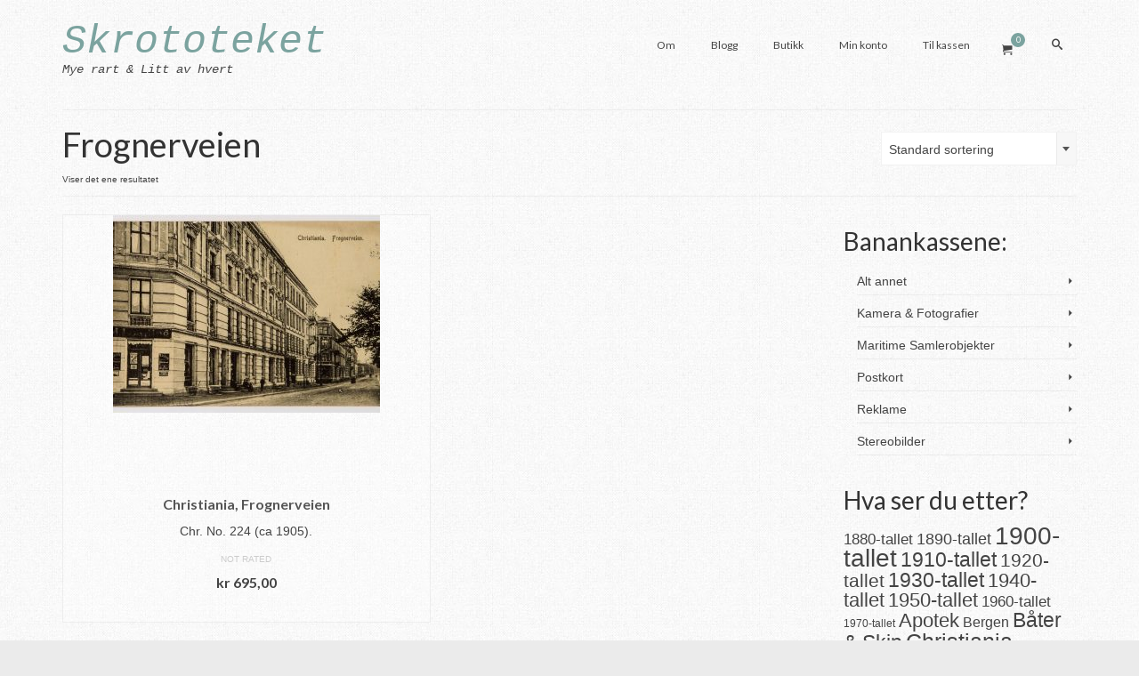

--- FILE ---
content_type: text/html; charset=UTF-8
request_url: https://www.skrototeket.no/produktstikkord/frognerveien/
body_size: 14431
content:
<!DOCTYPE html>
<html class="no-js" lang="nb-NO" itemscope="itemscope" itemtype="https://schema.org/WebPage" >
<head>
  <meta charset="UTF-8">
  <meta name="viewport" content="width=device-width, initial-scale=1.0">
  <meta http-equiv="X-UA-Compatible" content="IE=edge">
  <title>Frognerveien &#8211; Skrototeket</title>
<meta name='robots' content='max-image-preview:large' />
<link rel='dns-prefetch' href='//analytics.sitewit.com' />
<link rel='dns-prefetch' href='//fonts.googleapis.com' />
<link rel="alternate" type="application/rss+xml" title="Skrototeket &raquo; strøm" href="https://www.skrototeket.no/feed/" />
<link rel="alternate" type="application/rss+xml" title="Skrototeket &raquo; kommentarstrøm" href="https://www.skrototeket.no/comments/feed/" />
<link rel="alternate" type="application/rss+xml" title="Skrototeket &raquo; Frognerveien Stikkord Strøm" href="https://www.skrototeket.no/produktstikkord/frognerveien/feed/" />
<style id='wp-img-auto-sizes-contain-inline-css' type='text/css'>
img:is([sizes=auto i],[sizes^="auto," i]){contain-intrinsic-size:3000px 1500px}
/*# sourceURL=wp-img-auto-sizes-contain-inline-css */
</style>
<style id='wp-emoji-styles-inline-css' type='text/css'>

	img.wp-smiley, img.emoji {
		display: inline !important;
		border: none !important;
		box-shadow: none !important;
		height: 1em !important;
		width: 1em !important;
		margin: 0 0.07em !important;
		vertical-align: -0.1em !important;
		background: none !important;
		padding: 0 !important;
	}
/*# sourceURL=wp-emoji-styles-inline-css */
</style>
<style id='wp-block-library-inline-css' type='text/css'>
:root{--wp-block-synced-color:#7a00df;--wp-block-synced-color--rgb:122,0,223;--wp-bound-block-color:var(--wp-block-synced-color);--wp-editor-canvas-background:#ddd;--wp-admin-theme-color:#007cba;--wp-admin-theme-color--rgb:0,124,186;--wp-admin-theme-color-darker-10:#006ba1;--wp-admin-theme-color-darker-10--rgb:0,107,160.5;--wp-admin-theme-color-darker-20:#005a87;--wp-admin-theme-color-darker-20--rgb:0,90,135;--wp-admin-border-width-focus:2px}@media (min-resolution:192dpi){:root{--wp-admin-border-width-focus:1.5px}}.wp-element-button{cursor:pointer}:root .has-very-light-gray-background-color{background-color:#eee}:root .has-very-dark-gray-background-color{background-color:#313131}:root .has-very-light-gray-color{color:#eee}:root .has-very-dark-gray-color{color:#313131}:root .has-vivid-green-cyan-to-vivid-cyan-blue-gradient-background{background:linear-gradient(135deg,#00d084,#0693e3)}:root .has-purple-crush-gradient-background{background:linear-gradient(135deg,#34e2e4,#4721fb 50%,#ab1dfe)}:root .has-hazy-dawn-gradient-background{background:linear-gradient(135deg,#faaca8,#dad0ec)}:root .has-subdued-olive-gradient-background{background:linear-gradient(135deg,#fafae1,#67a671)}:root .has-atomic-cream-gradient-background{background:linear-gradient(135deg,#fdd79a,#004a59)}:root .has-nightshade-gradient-background{background:linear-gradient(135deg,#330968,#31cdcf)}:root .has-midnight-gradient-background{background:linear-gradient(135deg,#020381,#2874fc)}:root{--wp--preset--font-size--normal:16px;--wp--preset--font-size--huge:42px}.has-regular-font-size{font-size:1em}.has-larger-font-size{font-size:2.625em}.has-normal-font-size{font-size:var(--wp--preset--font-size--normal)}.has-huge-font-size{font-size:var(--wp--preset--font-size--huge)}.has-text-align-center{text-align:center}.has-text-align-left{text-align:left}.has-text-align-right{text-align:right}.has-fit-text{white-space:nowrap!important}#end-resizable-editor-section{display:none}.aligncenter{clear:both}.items-justified-left{justify-content:flex-start}.items-justified-center{justify-content:center}.items-justified-right{justify-content:flex-end}.items-justified-space-between{justify-content:space-between}.screen-reader-text{border:0;clip-path:inset(50%);height:1px;margin:-1px;overflow:hidden;padding:0;position:absolute;width:1px;word-wrap:normal!important}.screen-reader-text:focus{background-color:#ddd;clip-path:none;color:#444;display:block;font-size:1em;height:auto;left:5px;line-height:normal;padding:15px 23px 14px;text-decoration:none;top:5px;width:auto;z-index:100000}html :where(.has-border-color){border-style:solid}html :where([style*=border-top-color]){border-top-style:solid}html :where([style*=border-right-color]){border-right-style:solid}html :where([style*=border-bottom-color]){border-bottom-style:solid}html :where([style*=border-left-color]){border-left-style:solid}html :where([style*=border-width]){border-style:solid}html :where([style*=border-top-width]){border-top-style:solid}html :where([style*=border-right-width]){border-right-style:solid}html :where([style*=border-bottom-width]){border-bottom-style:solid}html :where([style*=border-left-width]){border-left-style:solid}html :where(img[class*=wp-image-]){height:auto;max-width:100%}:where(figure){margin:0 0 1em}html :where(.is-position-sticky){--wp-admin--admin-bar--position-offset:var(--wp-admin--admin-bar--height,0px)}@media screen and (max-width:600px){html :where(.is-position-sticky){--wp-admin--admin-bar--position-offset:0px}}

/*# sourceURL=wp-block-library-inline-css */
</style><link rel='stylesheet' id='wc-blocks-style-css' href='https://www.skrototeket.no/wp-content/plugins/woocommerce/assets/client/blocks/wc-blocks.css?ver=wc-10.4.3' type='text/css' media='all' />
<style id='global-styles-inline-css' type='text/css'>
:root{--wp--preset--aspect-ratio--square: 1;--wp--preset--aspect-ratio--4-3: 4/3;--wp--preset--aspect-ratio--3-4: 3/4;--wp--preset--aspect-ratio--3-2: 3/2;--wp--preset--aspect-ratio--2-3: 2/3;--wp--preset--aspect-ratio--16-9: 16/9;--wp--preset--aspect-ratio--9-16: 9/16;--wp--preset--color--black: #000;--wp--preset--color--cyan-bluish-gray: #abb8c3;--wp--preset--color--white: #fff;--wp--preset--color--pale-pink: #f78da7;--wp--preset--color--vivid-red: #cf2e2e;--wp--preset--color--luminous-vivid-orange: #ff6900;--wp--preset--color--luminous-vivid-amber: #fcb900;--wp--preset--color--light-green-cyan: #7bdcb5;--wp--preset--color--vivid-green-cyan: #00d084;--wp--preset--color--pale-cyan-blue: #8ed1fc;--wp--preset--color--vivid-cyan-blue: #0693e3;--wp--preset--color--vivid-purple: #9b51e0;--wp--preset--color--virtue-primary: #2d5c88;--wp--preset--color--virtue-primary-light: #6c8dab;--wp--preset--color--very-light-gray: #eee;--wp--preset--color--very-dark-gray: #444;--wp--preset--gradient--vivid-cyan-blue-to-vivid-purple: linear-gradient(135deg,rgb(6,147,227) 0%,rgb(155,81,224) 100%);--wp--preset--gradient--light-green-cyan-to-vivid-green-cyan: linear-gradient(135deg,rgb(122,220,180) 0%,rgb(0,208,130) 100%);--wp--preset--gradient--luminous-vivid-amber-to-luminous-vivid-orange: linear-gradient(135deg,rgb(252,185,0) 0%,rgb(255,105,0) 100%);--wp--preset--gradient--luminous-vivid-orange-to-vivid-red: linear-gradient(135deg,rgb(255,105,0) 0%,rgb(207,46,46) 100%);--wp--preset--gradient--very-light-gray-to-cyan-bluish-gray: linear-gradient(135deg,rgb(238,238,238) 0%,rgb(169,184,195) 100%);--wp--preset--gradient--cool-to-warm-spectrum: linear-gradient(135deg,rgb(74,234,220) 0%,rgb(151,120,209) 20%,rgb(207,42,186) 40%,rgb(238,44,130) 60%,rgb(251,105,98) 80%,rgb(254,248,76) 100%);--wp--preset--gradient--blush-light-purple: linear-gradient(135deg,rgb(255,206,236) 0%,rgb(152,150,240) 100%);--wp--preset--gradient--blush-bordeaux: linear-gradient(135deg,rgb(254,205,165) 0%,rgb(254,45,45) 50%,rgb(107,0,62) 100%);--wp--preset--gradient--luminous-dusk: linear-gradient(135deg,rgb(255,203,112) 0%,rgb(199,81,192) 50%,rgb(65,88,208) 100%);--wp--preset--gradient--pale-ocean: linear-gradient(135deg,rgb(255,245,203) 0%,rgb(182,227,212) 50%,rgb(51,167,181) 100%);--wp--preset--gradient--electric-grass: linear-gradient(135deg,rgb(202,248,128) 0%,rgb(113,206,126) 100%);--wp--preset--gradient--midnight: linear-gradient(135deg,rgb(2,3,129) 0%,rgb(40,116,252) 100%);--wp--preset--font-size--small: 13px;--wp--preset--font-size--medium: 20px;--wp--preset--font-size--large: 36px;--wp--preset--font-size--x-large: 42px;--wp--preset--spacing--20: 0.44rem;--wp--preset--spacing--30: 0.67rem;--wp--preset--spacing--40: 1rem;--wp--preset--spacing--50: 1.5rem;--wp--preset--spacing--60: 2.25rem;--wp--preset--spacing--70: 3.38rem;--wp--preset--spacing--80: 5.06rem;--wp--preset--shadow--natural: 6px 6px 9px rgba(0, 0, 0, 0.2);--wp--preset--shadow--deep: 12px 12px 50px rgba(0, 0, 0, 0.4);--wp--preset--shadow--sharp: 6px 6px 0px rgba(0, 0, 0, 0.2);--wp--preset--shadow--outlined: 6px 6px 0px -3px rgb(255, 255, 255), 6px 6px rgb(0, 0, 0);--wp--preset--shadow--crisp: 6px 6px 0px rgb(0, 0, 0);}:where(.is-layout-flex){gap: 0.5em;}:where(.is-layout-grid){gap: 0.5em;}body .is-layout-flex{display: flex;}.is-layout-flex{flex-wrap: wrap;align-items: center;}.is-layout-flex > :is(*, div){margin: 0;}body .is-layout-grid{display: grid;}.is-layout-grid > :is(*, div){margin: 0;}:where(.wp-block-columns.is-layout-flex){gap: 2em;}:where(.wp-block-columns.is-layout-grid){gap: 2em;}:where(.wp-block-post-template.is-layout-flex){gap: 1.25em;}:where(.wp-block-post-template.is-layout-grid){gap: 1.25em;}.has-black-color{color: var(--wp--preset--color--black) !important;}.has-cyan-bluish-gray-color{color: var(--wp--preset--color--cyan-bluish-gray) !important;}.has-white-color{color: var(--wp--preset--color--white) !important;}.has-pale-pink-color{color: var(--wp--preset--color--pale-pink) !important;}.has-vivid-red-color{color: var(--wp--preset--color--vivid-red) !important;}.has-luminous-vivid-orange-color{color: var(--wp--preset--color--luminous-vivid-orange) !important;}.has-luminous-vivid-amber-color{color: var(--wp--preset--color--luminous-vivid-amber) !important;}.has-light-green-cyan-color{color: var(--wp--preset--color--light-green-cyan) !important;}.has-vivid-green-cyan-color{color: var(--wp--preset--color--vivid-green-cyan) !important;}.has-pale-cyan-blue-color{color: var(--wp--preset--color--pale-cyan-blue) !important;}.has-vivid-cyan-blue-color{color: var(--wp--preset--color--vivid-cyan-blue) !important;}.has-vivid-purple-color{color: var(--wp--preset--color--vivid-purple) !important;}.has-black-background-color{background-color: var(--wp--preset--color--black) !important;}.has-cyan-bluish-gray-background-color{background-color: var(--wp--preset--color--cyan-bluish-gray) !important;}.has-white-background-color{background-color: var(--wp--preset--color--white) !important;}.has-pale-pink-background-color{background-color: var(--wp--preset--color--pale-pink) !important;}.has-vivid-red-background-color{background-color: var(--wp--preset--color--vivid-red) !important;}.has-luminous-vivid-orange-background-color{background-color: var(--wp--preset--color--luminous-vivid-orange) !important;}.has-luminous-vivid-amber-background-color{background-color: var(--wp--preset--color--luminous-vivid-amber) !important;}.has-light-green-cyan-background-color{background-color: var(--wp--preset--color--light-green-cyan) !important;}.has-vivid-green-cyan-background-color{background-color: var(--wp--preset--color--vivid-green-cyan) !important;}.has-pale-cyan-blue-background-color{background-color: var(--wp--preset--color--pale-cyan-blue) !important;}.has-vivid-cyan-blue-background-color{background-color: var(--wp--preset--color--vivid-cyan-blue) !important;}.has-vivid-purple-background-color{background-color: var(--wp--preset--color--vivid-purple) !important;}.has-black-border-color{border-color: var(--wp--preset--color--black) !important;}.has-cyan-bluish-gray-border-color{border-color: var(--wp--preset--color--cyan-bluish-gray) !important;}.has-white-border-color{border-color: var(--wp--preset--color--white) !important;}.has-pale-pink-border-color{border-color: var(--wp--preset--color--pale-pink) !important;}.has-vivid-red-border-color{border-color: var(--wp--preset--color--vivid-red) !important;}.has-luminous-vivid-orange-border-color{border-color: var(--wp--preset--color--luminous-vivid-orange) !important;}.has-luminous-vivid-amber-border-color{border-color: var(--wp--preset--color--luminous-vivid-amber) !important;}.has-light-green-cyan-border-color{border-color: var(--wp--preset--color--light-green-cyan) !important;}.has-vivid-green-cyan-border-color{border-color: var(--wp--preset--color--vivid-green-cyan) !important;}.has-pale-cyan-blue-border-color{border-color: var(--wp--preset--color--pale-cyan-blue) !important;}.has-vivid-cyan-blue-border-color{border-color: var(--wp--preset--color--vivid-cyan-blue) !important;}.has-vivid-purple-border-color{border-color: var(--wp--preset--color--vivid-purple) !important;}.has-vivid-cyan-blue-to-vivid-purple-gradient-background{background: var(--wp--preset--gradient--vivid-cyan-blue-to-vivid-purple) !important;}.has-light-green-cyan-to-vivid-green-cyan-gradient-background{background: var(--wp--preset--gradient--light-green-cyan-to-vivid-green-cyan) !important;}.has-luminous-vivid-amber-to-luminous-vivid-orange-gradient-background{background: var(--wp--preset--gradient--luminous-vivid-amber-to-luminous-vivid-orange) !important;}.has-luminous-vivid-orange-to-vivid-red-gradient-background{background: var(--wp--preset--gradient--luminous-vivid-orange-to-vivid-red) !important;}.has-very-light-gray-to-cyan-bluish-gray-gradient-background{background: var(--wp--preset--gradient--very-light-gray-to-cyan-bluish-gray) !important;}.has-cool-to-warm-spectrum-gradient-background{background: var(--wp--preset--gradient--cool-to-warm-spectrum) !important;}.has-blush-light-purple-gradient-background{background: var(--wp--preset--gradient--blush-light-purple) !important;}.has-blush-bordeaux-gradient-background{background: var(--wp--preset--gradient--blush-bordeaux) !important;}.has-luminous-dusk-gradient-background{background: var(--wp--preset--gradient--luminous-dusk) !important;}.has-pale-ocean-gradient-background{background: var(--wp--preset--gradient--pale-ocean) !important;}.has-electric-grass-gradient-background{background: var(--wp--preset--gradient--electric-grass) !important;}.has-midnight-gradient-background{background: var(--wp--preset--gradient--midnight) !important;}.has-small-font-size{font-size: var(--wp--preset--font-size--small) !important;}.has-medium-font-size{font-size: var(--wp--preset--font-size--medium) !important;}.has-large-font-size{font-size: var(--wp--preset--font-size--large) !important;}.has-x-large-font-size{font-size: var(--wp--preset--font-size--x-large) !important;}
/*# sourceURL=global-styles-inline-css */
</style>

<style id='classic-theme-styles-inline-css' type='text/css'>
/*! This file is auto-generated */
.wp-block-button__link{color:#fff;background-color:#32373c;border-radius:9999px;box-shadow:none;text-decoration:none;padding:calc(.667em + 2px) calc(1.333em + 2px);font-size:1.125em}.wp-block-file__button{background:#32373c;color:#fff;text-decoration:none}
/*# sourceURL=/wp-includes/css/classic-themes.min.css */
</style>
<style id='woocommerce-inline-inline-css' type='text/css'>
.woocommerce form .form-row .required { visibility: visible; }
/*# sourceURL=woocommerce-inline-inline-css */
</style>
<style id='kadence-blocks-global-variables-inline-css' type='text/css'>
:root {--global-kb-font-size-sm:clamp(0.8rem, 0.73rem + 0.217vw, 0.9rem);--global-kb-font-size-md:clamp(1.1rem, 0.995rem + 0.326vw, 1.25rem);--global-kb-font-size-lg:clamp(1.75rem, 1.576rem + 0.543vw, 2rem);--global-kb-font-size-xl:clamp(2.25rem, 1.728rem + 1.63vw, 3rem);--global-kb-font-size-xxl:clamp(2.5rem, 1.456rem + 3.26vw, 4rem);--global-kb-font-size-xxxl:clamp(2.75rem, 0.489rem + 7.065vw, 6rem);}:root {--global-palette1: #3182CE;--global-palette2: #2B6CB0;--global-palette3: #1A202C;--global-palette4: #2D3748;--global-palette5: #4A5568;--global-palette6: #718096;--global-palette7: #EDF2F7;--global-palette8: #F7FAFC;--global-palette9: #ffffff;}
/*# sourceURL=kadence-blocks-global-variables-inline-css */
</style>
<link rel='stylesheet' id='kadence_slider_css-css' href='https://www.skrototeket.no/wp-content/plugins/kadence-slider/css/ksp.css?ver=2.3.6' type='text/css' media='all' />
<link rel='stylesheet' id='cyclone-template-style-dark-css' href='https://www.skrototeket.no/wp-content/plugins/cyclone-slider-pro/templates/dark/style.css?ver=2.10.4' type='text/css' media='all' />
<link rel='stylesheet' id='cyclone-template-style-default-css' href='https://www.skrototeket.no/wp-content/plugins/cyclone-slider-pro/templates/default/style.css?ver=2.10.4' type='text/css' media='all' />
<link rel='stylesheet' id='cyclone-template-style-galleria-css' href='https://www.skrototeket.no/wp-content/plugins/cyclone-slider-pro/templates/galleria/style.css?ver=2.10.4' type='text/css' media='all' />
<link rel='stylesheet' id='cyclone-template-style-standard-css' href='https://www.skrototeket.no/wp-content/plugins/cyclone-slider-pro/templates/standard/style.css?ver=2.10.4' type='text/css' media='all' />
<link rel='stylesheet' id='cyclone-template-style-text-css' href='https://www.skrototeket.no/wp-content/plugins/cyclone-slider-pro/templates/text/style.css?ver=2.10.4' type='text/css' media='all' />
<link rel='stylesheet' id='cyclone-template-style-thumbnails-css' href='https://www.skrototeket.no/wp-content/plugins/cyclone-slider-pro/templates/thumbnails/style.css?ver=2.10.4' type='text/css' media='all' />
<link rel='stylesheet' id='virtue_main-css' href='https://www.skrototeket.no/wp-content/themes/virtue_premium/assets/css/virtue.css?ver=4.10.15' type='text/css' media='all' />
<link rel='stylesheet' id='virtue_print-css' href='https://www.skrototeket.no/wp-content/themes/virtue_premium/assets/css/virtue_print.css?ver=4.10.15' type='text/css' media='print' />
<link rel='stylesheet' id='virtue_woo-css' href='https://www.skrototeket.no/wp-content/themes/virtue_premium/assets/css/virtue-woocommerce.css?ver=4.10.15' type='text/css' media='all' />
<link rel='stylesheet' id='virtue_so_pb-css' href='https://www.skrototeket.no/wp-content/themes/virtue_premium/assets/css/virtue-so-page-builder.css?ver=4.10.15' type='text/css' media='all' />
<link rel='stylesheet' id='virtue_icons-css' href='https://www.skrototeket.no/wp-content/themes/virtue_premium/assets/css/virtue_icons.css?ver=4.10.15' type='text/css' media='all' />
<link rel='stylesheet' id='virtue_skin-css' href='https://www.skrototeket.no/wp-content/themes/virtue_premium/assets/css/skins/pebble.css?ver=4.10.15' type='text/css' media='all' />
<link rel='stylesheet' id='redux-google-fonts-virtue_premium-css' href='https://fonts.googleapis.com/css?family=Lato%3A700%2C400&#038;ver=6.9' type='text/css' media='all' />
<link rel='stylesheet' id='redux-google-fonts-kadence_slider-css' href='https://fonts.googleapis.com/css?family=Raleway%3A800%2C600%2C400%2C300%2C200&#038;ver=6.9' type='text/css' media='all' />
<script type="text/javascript" src="https://www.skrototeket.no/wp-includes/js/jquery/jquery.min.js?ver=3.7.1" id="jquery-core-js"></script>
<script type="text/javascript" src="https://www.skrototeket.no/wp-includes/js/jquery/jquery-migrate.min.js?ver=3.4.1" id="jquery-migrate-js"></script>
<script type="text/javascript" src="https://www.skrototeket.no/wp-content/plugins/woocommerce/assets/js/jquery-blockui/jquery.blockUI.min.js?ver=2.7.0-wc.10.4.3" id="wc-jquery-blockui-js" defer="defer" data-wp-strategy="defer"></script>
<script type="text/javascript" id="wc-add-to-cart-js-extra">
/* <![CDATA[ */
var wc_add_to_cart_params = {"ajax_url":"/wp-admin/admin-ajax.php","wc_ajax_url":"/?wc-ajax=%%endpoint%%","i18n_view_cart":"Vis handlekurv","cart_url":"https://www.skrototeket.no/handlekurv/","is_cart":"","cart_redirect_after_add":"no"};
//# sourceURL=wc-add-to-cart-js-extra
/* ]]> */
</script>
<script type="text/javascript" src="https://www.skrototeket.no/wp-content/plugins/woocommerce/assets/js/frontend/add-to-cart.min.js?ver=10.4.3" id="wc-add-to-cart-js" defer="defer" data-wp-strategy="defer"></script>
<script type="text/javascript" src="https://www.skrototeket.no/wp-content/plugins/woocommerce/assets/js/js-cookie/js.cookie.min.js?ver=2.1.4-wc.10.4.3" id="wc-js-cookie-js" defer="defer" data-wp-strategy="defer"></script>
<script type="text/javascript" id="woocommerce-js-extra">
/* <![CDATA[ */
var woocommerce_params = {"ajax_url":"/wp-admin/admin-ajax.php","wc_ajax_url":"/?wc-ajax=%%endpoint%%","i18n_password_show":"Vis passord","i18n_password_hide":"Skjul passord"};
//# sourceURL=woocommerce-js-extra
/* ]]> */
</script>
<script type="text/javascript" src="https://www.skrototeket.no/wp-content/plugins/woocommerce/assets/js/frontend/woocommerce.min.js?ver=10.4.3" id="woocommerce-js" defer="defer" data-wp-strategy="defer"></script>
<script type="text/javascript" id="image_zoom-frontend-js-extra">
/* <![CDATA[ */
var IZ = {"options":{"zoomType":"inner","cursor":"zoom-in","easingAmount":12,"customText":"","customTextSize":12,"customTextColor":"#cccccc","customTextVAlign":"bottom","customTextAlign":"right","ratio":"3"},"with_woocommerce":"1","exchange_thumbnails":"0","enable_mobile":"0","woo_categories":"0","force_attachments":"0","enable_lightbox_zoom":"1","enable_surecart":"0","custom_class":"","flexslider":"","owl":"","flickity":"","swiper":"","slick":"","huge_it_gallery":"","search_filter_pro":"0","remove_lightbox_thumbnails":"0","remove_lightbox":"1","woo_slider":"1"};
//# sourceURL=image_zoom-frontend-js-extra
/* ]]> */
</script>
<script type="text/javascript" src="https://www.skrototeket.no/wp-content/plugins/wp-image-zoooom-pro/assets/dist/image_zoom-frontend.min.js?ver=1.63" id="image_zoom-frontend-js" defer="defer" data-wp-strategy="defer"></script>
<link rel="https://api.w.org/" href="https://www.skrototeket.no/wp-json/" /><link rel="alternate" title="JSON" type="application/json" href="https://www.skrototeket.no/wp-json/wp/v2/product_tag/1197" /><link rel="EditURI" type="application/rsd+xml" title="RSD" href="https://www.skrototeket.no/xmlrpc.php?rsd" />

<style type="text/css" id="kt-custom-css">#logo {padding-top:28px;}#logo {padding-bottom:10px;}#logo {margin-left:0px;}#logo {margin-right:0px;}#nav-main, .nav-main {margin-top:32px;}#nav-main, .nav-main  {margin-bottom:10px;}.headerfont, .tp-caption, .yith-wcan-list li, .yith-wcan .yith-wcan-reset-navigation, ul.yith-wcan-label li a, .price {font-family:Lato;} 
  .topbarmenu ul li {font-family:Lato;}
  #kadbreadcrumbs {font-family:;}.home-iconmenu a, .home-iconmenu .home-icon-item {background:transparent;}.home-iconmenu a h4, .home-iconmenu a i, .home-iconmenu a p, .home-iconmenu .home-icon-item h4, .home-iconmenu .home-icon-item p, .home-iconmenu .home-icon-item i {color:#000000;} .home-iconmenu a:hover h4, .home-iconmenu a:hover i, .home-iconmenu a:hover p, .home-iconmenu .home-icon-item:hover h4, .home-iconmenu .home-icon-item:hover i, .home-iconmenu .home-icon-item:hover p {color:#fff;} .variations .kad_radio_variations label.kt_disabled:after {content: Ikke tilgjengelig;}input[type=number]::-webkit-inner-spin-button, input[type=number]::-webkit-outer-spin-button { -webkit-appearance: none; margin: 0; } input[type=number] {-moz-appearance: textfield;}.quantity input::-webkit-outer-spin-button,.quantity input::-webkit-inner-spin-button {display: none;}@media (max-width: 992px) {#kad-banner,#kad-banner-sticky-wrapper {display: none;}#kad-mobile-banner, #kad-mobile-banner-sticky-wrapper{display:block;}}@media only screen and (device-width: 768px) {#kad-banner,#kad-banner-sticky-wrapper {display: none;}#kad-mobile-banner, #kad-mobile-banner-sticky-wrapper {display:block;}}.portfolionav {padding: 10px 0 10px;}.woocommerce-ordering {margin: 16px 0 0;}.product_item .product_details h5 {text-transform: none;}.product_item .product_details h5 {min-height:40px;}#nav-second ul.sf-menu>li {width:16.5%;}.kad-topbar-left, .kad-topbar-left .topbarmenu {float:right;} .kad-topbar-left .topbar_social, .kad-topbar-left .topbarmenu ul, .kad-topbar-left .kad-cart-total,.kad-topbar-right #topbar-search .form-search{float:left} #topbar .mobile-nav-trigger-id {float: left;}.kad-header-style-two .nav-main ul.sf-menu > li {width: 33.333333%;}[class*="wp-image"] {-webkit-box-shadow: none;-moz-box-shadow: none;box-shadow: none;border:none;}[class*="wp-image"]:hover {-webkit-box-shadow: none;-moz-box-shadow: none;box-shadow: none;border:none;} .light-dropshaddow {-moz-box-shadow: none;-webkit-box-shadow: none;box-shadow: none;}.entry-content p { margin-bottom:16px;}</style>	<noscript><style>.woocommerce-product-gallery{ opacity: 1 !important; }</style></noscript>
	<style type="text/css">img.zoooom,.zoooom img{padding:0!important;}img.zoooom:hover, .zoooom img:hover, .mp_product_image_single:hover, a.zoomGallery img:hover, .portfolio_images img:hover, .single-fluxus_portfolio .project-image img:hover, .attachment-product_page_image:hover, .attachment-shop_single:hover {cursor:-webkit-zoom-in;cursor:-moz-zoom-in;cursor:zoom-in;}.ewd-ulb-lightbox-container {z-index: 801 !important;}.ewd-ulb-background {z-index: 800 !important;}img.mfp-img{ padding: 0 !important; }</style><script type="text/javascript"></script><style type="text/css" title="dynamic-css" class="options-output">header #logo a.brand,.logofont{font-family:Courier, monospace;line-height:40px;font-weight:400;font-style:italic;font-size:45px;}.kad_tagline{font-family:Courier, monospace;line-height:20px;font-weight:400;font-style:italic;color:#444444;font-size:14px;}.product_item .product_details h5{font-family:Lato;line-height:20px;font-weight:700;font-style:normal;font-size:16px;}h1{font-family:Lato;line-height:40px;font-weight:400;font-style:normal;font-size:38px;}h2{font-family:Lato;line-height:40px;font-weight:400;font-style:normal;font-size:32px;}h3{font-family:Lato;line-height:40px;font-weight:400;font-style:normal;font-size:28px;}h4{font-family:Lato;line-height:40px;font-weight:400;font-style:normal;font-size:24px;}h5{font-family:Lato;line-height:24px;font-weight:normal;font-style:normal;font-size:18px;}body{line-height:20px;font-weight:400;font-style:normal;font-size:14px;}#nav-main ul.sf-menu a, .nav-main ul.sf-menu a{font-family:Lato;line-height:18px;font-weight:400;font-style:normal;font-size:12px;}#nav-second ul.sf-menu a{font-family:Lato;line-height:22px;font-weight:400;font-style:normal;font-size:18px;}#nav-main ul.sf-menu ul li a, #nav-second ul.sf-menu ul li a, .nav-main ul.sf-menu ul li a{line-height:inheritpx;font-size:12px;}.kad-nav-inner .kad-mnav, .kad-mobile-nav .kad-nav-inner li a,.nav-trigger-case{font-family:Lato;line-height:20px;font-weight:400;font-style:normal;font-size:16px;}</style></head>
<body data-rsssl=1 class="archive tax-product_tag term-frognerveien term-1197 wp-embed-responsive wp-theme-virtue_premium theme-virtue_premium woocommerce woocommerce-page woocommerce-no-js notsticky virtue-skin-pebble wide" data-smooth-scrolling="0" data-smooth-scrolling-hide="0" data-jsselect="1" data-product-tab-scroll="1" data-animate="1" data-sticky="0" >
		<div id="wrapper" class="container">
	<!--[if lt IE 8]><div class="alert"> You are using an outdated browser. Please upgrade your browser to improve your experience.</div><![endif]-->
	<header id="kad-banner" class="banner headerclass kt-not-mobile-sticky " data-header-shrink="0" data-mobile-sticky="0" data-menu-stick="0">
	<div class="container">
		<div class="row">
			<div class="col-md-4 clearfix kad-header-left">
				<div id="logo" class="logocase">
					<a class="brand logofont" href="https://www.skrototeket.no/" title="Skrototeket">
						Skrototeket					</a>
										<p class="kad_tagline belowlogo-text">Mye rart &amp; Litt av hvert</p>
								</div> <!-- Close #logo -->
			</div><!-- close kad-header-left -->
						<div class="col-md-8 kad-header-right">
							<nav id="nav-main" class="clearfix">
					<ul id="menu-hovedmeny" class="sf-menu"><li  class=" menu-item-30 menu-item menu-om"><a href="https://www.skrototeket.no/om/"><span>Om</span></a></li>
<li  class=" menu-item-29 menu-item menu-blogg"><a href="https://www.skrototeket.no/blogg/"><span>Blogg</span></a></li>
<li  class=" menu-item-28 menu-item menu-butikk"><a href="https://www.skrototeket.no/butikk/"><span>Butikk</span></a></li>
<li  class=" menu-item-229 menu-item menu-min-konto"><a href="https://www.skrototeket.no/min-konto/"><span>Min konto</span></a></li>
<li  class=" menu-item-35 menu-item menu-til-kassen"><a href="https://www.skrototeket.no/kassen/"><span>Til kassen</span></a></li>
            <li class="menu-cart-icon-kt sf-dropdown">
        <a class="menu-cart-btn" title="Your Cart" href="https://www.skrototeket.no/handlekurv/">
          <div class="kt-cart-container"><i class="icon-cart"></i><span class="kt-cart-total">0</span></div>
        </a>
        <ul id="kad-head-cart-popup" class="sf-dropdown-menu kad-head-cart-popup">
            <div class="kt-header-mini-cart-refreash">
				

	<p class="woocommerce-mini-cart__empty-message">Du har ingen produkter i handlekurven.</p>


            </div>
          </ul>
        </li>
                <li class="menu-search-icon-kt">
      <a class="kt-menu-search-btn collapsed" role="button" tabindex="0" title="Search" data-toggle="collapse" data-target="#kad-menu-search-popup">
        <i class="icon-search"></i>
	</a>
        <div id="kad-menu-search-popup" class="search-container container collapse">
          <div class="kt-search-container">
          

<form role="search" method="get" class="form-search product-search-form" action="https://www.skrototeket.no/">
	<label class="screen-reader-text" for="woocommerce-product-search-field-0">Search for:</label>
	<input type="text" value="" id="woocommerce-product-search-field-0" name="s" class="search-query search-field" placeholder="Search for products" />
	<button type="submit" class="search-icon" aria-label="Submit Search"><i class="icon-search"></i></button>
	<input type="hidden" name="post_type" value="product" />
</form>          </div>
        </div>
    </li>
       </ul>				</nav>
							</div> <!-- Close kad-header-right -->       
		</div> <!-- Close Row -->
		<!-- mobileheader -->	</div> <!-- Close Container -->
	</header>
<div id="kad-mobile-banner" class="banner mobile-headerclass" data-mobile-header-sticky="1">
	<div class="container mobile-header-container" style="height:60px">
		<div class="clearfix kad-mobile-header-logo">
			<a class="mobile-logo" href="https://www.skrototeket.no/" style="padding-right:200px; height:60px">
				<div class="mobile-logo-inner" style="height:60px">
									<img src="https://www.skrototeket.no/wp-content/uploads/2017/11/Skrototeket-logo.jpg" style="max-height:60px;" alt="Skrototeket" class="kad-mobile-logo" />
								</div>
			</a> <!-- Close #mobile-logo -->
		</div><!-- Close .kad-mobile-header-logo -->
							<button class="mh-nav-trigger-case collapsed" data-toggle="collapse" rel="nofollow" title="Menu" aria-label="Menu" data-target=".mh-mobile_menu_collapse" style="line-height:60px;">
				<span class="kad-navbtn clearfix"><i class="icon-menu"></i></span>
			</button>
							<a class="menu-cart-btn mh-menu-cart-btn" title="Your Cart" aria-label="Your Cart" style="line-height:60px;" href="https://www.skrototeket.no/handlekurv/">
				<div class="kt-cart-container"><i class="icon-cart"></i>
					<span class="kt-cart-total">
						0					</span></div>
				</a>
								<a class="menu-account-btn mh-menu-account-btn" title="My Account" aria-label="My Account" style="line-height:60px; right:110px;" href="https://www.skrototeket.no/min-konto/">
					<div class="kt-account-container"><i class="icon-user2"></i></div>
				</a> 
							<a class="kt-menu-search-btn mh-kt-menu-search-btn collapsed" style="line-height:60px; right:160px;" aria-label="Search" title="Search" data-toggle="collapse" data-target="#mh-kad-menu-search-popup">
			<i class="icon-search"></i>
			</a>
			<div id="mh-kad-menu-search-popup" class="search-container container collapse">
				<div class="mh-kt-search-container">
					<form role="search" method="get" class="form-search" action="https://www.skrototeket.no/">
	<label>
		<span class="screen-reader-text">Search for:</span>
		<input type="text" value="" name="s" class="search-query" placeholder="Søk">
	</label>
	<button type="submit" class="search-icon" aria-label="Submit Search"><i class="icon-search"></i></button>
</form>
				</div>
			</div>
						</div> <!-- Close Container -->
		<div class="container mobile-dropdown-container">
		<div id="mg-kad-mobile-nav" class="mh-kad-mobile-nav kad-mobile-nav">
			<div class="mh-kad-nav-inner kad-nav-inner mobileclass">
				<div id="mh-mobile_menu_collapse" class="mh-kad-nav-collapse collapse mh-mobile_menu_collapse">
				<ul id="menu-hovedmeny-1" class="kad-mnav"><li  class=" menu-item-30 menu-item menu-om"><a href="https://www.skrototeket.no/om/"><span>Om</span></a></li>
<li  class=" menu-item-29 menu-item menu-blogg"><a href="https://www.skrototeket.no/blogg/"><span>Blogg</span></a></li>
<li  class=" menu-item-28 menu-item menu-butikk"><a href="https://www.skrototeket.no/butikk/"><span>Butikk</span></a></li>
<li  class=" menu-item-229 menu-item menu-min-konto"><a href="https://www.skrototeket.no/min-konto/"><span>Min konto</span></a></li>
<li  class=" menu-item-35 menu-item menu-til-kassen"><a href="https://www.skrototeket.no/kassen/"><span>Til kassen</span></a></li>
</ul>		</div>
		</div>
			</div>   
		</div>
	 
</div>
	<div class="wrap clearfix contentclass hfeed" role="document">

				<div id="pageheader" class="titleclass">
		<div class="container woo-titleclass-container">
			<div class="page-header">
				<div class="row">
					<div class="col-md-6 col-sm-6 woo-archive-pg-title">
								<h1 class="page-title">Frognerveien</h1>
		<p class="woocommerce-result-count" role="alert" aria-relevant="all" >
	Viser det ene resultatet</p>
					</div>
					<div class="col-md-6 col-sm-6 woo-archive-pg-order">
						<form class="woocommerce-ordering" method="get">
		<select
		name="orderby"
		class="orderby"
					aria-label="Produktsortering"
			>
					<option value="menu_order"  selected='selected'>Standard sortering</option>
					<option value="popularity" >Sorter etter popularitet</option>
					<option value="rating" >Sorter etter vurdering</option>
					<option value="date" >Sorter etter nyeste</option>
					<option value="price" >Sorter etter pris: lav til høy</option>
					<option value="price-desc" >Sorter etter pris: høy til lav</option>
			</select>
	<input type="hidden" name="paged" value="1" />
	</form>
					</div>
				</div>
			</div>
		</div>
	</div>
	<div id="content" class="container"><div class="row"><div class="main col-lg-9 col-md-8" role="main">			<div class="clearfix">
						</div>
			<div class="woocommerce-notices-wrapper"></div><div id="product_wrapper2" class="products kad_product_wrapper rowtight shopcolumn2 shopsidebarwidth init-isotope-intrinsic init-infinit reinit-isotope" data-fade-in="1" data-nextselector=".woocommerce-pagination a.next" data-navselector=".woocommerce-pagination" data-itemselector=".kad_product" data-itemloadselector=".kad_product_fade_in" data-infiniteloader="https://www.skrototeket.no/wp-content/themes/virtue_premium/assets/img/loader.gif"  data-iso-selector=".kad_product" data-iso-style="fitRows" data-iso-filter="true"><div class="product type-product post-2597 status-publish first instock product_cat-christiania-oslo-stedskort-postkort product_cat-gammel-reklame product_cat-mittet-co product_cat-norge-stedskort-postkort product_cat-offentlige-bygninger-kjente-gater product_cat-postkort product_cat-stedskort-postkort product_cat-ukjent-fotograf product_cat-varehandel product_tag-1900-tallet product_tag-as-freia-chocolade-fabrik product_tag-christiania product_tag-fotografisk-trykk product_tag-frognerveien product_tag-hovedstaden product_tag-ikke-postgatt product_tag-kolonialvarer product_tag-m-lodding product_tag-p-a-larsen product_tag-smaformat product_tag-stedskort product_tag-sunlight product_tag-ukjent-fotograf product_tag-varehandel has-post-thumbnail sold-individually shipping-taxable purchasable product-type-simple tcol-md-6 tcol-sm-6 tcol-xs-12 tcol-ss-12 christiania-oslo-stedskort-postkort gammel-reklame mittet-co norge-stedskort-postkort offentlige-bygninger-kjente-gater postkort stedskort-postkort ukjent-fotograf varehandel kad_product">
		<div class="hidetheaction grid_item product_item clearfix kad_product_fade_in kt_item_fade_in"><a href="https://www.skrototeket.no/produkt/christiania-frognerveien/" class="product_item_link product_img_link"><div class="kad-product-flipper kt-product-intrinsic" style="padding-bottom:74%;"><div class="kad_img_flip image_flip_front"><img src="https://www.skrototeket.no/wp-content/uploads/2016/06/Postkort-Oslo-Kristiania-Christiania-Norge-Norway-Skrototeket.no-31-of-116-300x222.jpg" srcset="https://www.skrototeket.no/wp-content/uploads/2016/06/Postkort-Oslo-Kristiania-Christiania-Norge-Norway-Skrototeket.no-31-of-116-300x222.jpg 300w, https://www.skrototeket.no/wp-content/uploads/2016/06/Postkort-Oslo-Kristiania-Christiania-Norge-Norway-Skrototeket.no-31-of-116-456x337.jpg 456w, https://www.skrototeket.no/wp-content/uploads/2016/06/Postkort-Oslo-Kristiania-Christiania-Norge-Norway-Skrototeket.no-31-of-116-912x674.jpg 912w, https://www.skrototeket.no/wp-content/uploads/2016/06/Postkort-Oslo-Kristiania-Christiania-Norge-Norway-Skrototeket.no-31-of-116-600x444.jpg 600w" sizes="(max-width: 300px) 100vw, 300px"  alt="Christiania, Frognerveien" width="300" height="222" class="attachment-shop_catalog size-300x222 wp-post-image"></div>				<div class="kad_img_flip image_flip_back">
				<img src="https://www.skrototeket.no/wp-content/uploads/2016/06/Postkort-Oslo-Kristiania-Christiania-Norge-Norway-Skrototeket.no-32-of-116-300x222.jpg" srcset="https://www.skrototeket.no/wp-content/uploads/2016/06/Postkort-Oslo-Kristiania-Christiania-Norge-Norway-Skrototeket.no-32-of-116-300x222.jpg 300w, https://www.skrototeket.no/wp-content/uploads/2016/06/Postkort-Oslo-Kristiania-Christiania-Norge-Norway-Skrototeket.no-32-of-116-456x337.jpg 456w, https://www.skrototeket.no/wp-content/uploads/2016/06/Postkort-Oslo-Kristiania-Christiania-Norge-Norway-Skrototeket.no-32-of-116-600x444.jpg 600w" sizes="(max-width: 300px) 100vw, 300px"  alt="Christiania, Frognerveien" width="300" height="222" class="attachment-shop_catalog size-300x222 wp-post-image">				</div>
			</div></a><div class="details_product_item"><div class="product_details"><a href="https://www.skrototeket.no/produkt/christiania-frognerveien/" class="product_item_link product_title_link"><h5>Christiania, Frognerveien</h5></a><div class="product_excerpt"><p>Chr. No. 224 (ca 1905).</p>
</div></div><span class="notrated">not rated</span>
	<span class="price"><span class="woocommerce-Price-amount amount"><bdi><span class="woocommerce-Price-currencySymbol">&#107;&#114;</span>&nbsp;695,00</bdi></span></span>
<a href="/produktstikkord/frognerveien/?add-to-cart=2597" aria-describedby="woocommerce_loop_add_to_cart_link_describedby_2597" data-quantity="1" class="button product_type_simple add_to_cart_button ajax_add_to_cart kad-btn headerfont kad_add_to_cart" data-product_id="2597" data-product_sku="" aria-label="Legg i handlekurv: «Christiania, Frognerveien»" rel="nofollow" data-success_message="«Christiania, Frognerveien» ble lagt til i handlekurven" role="button">Legg i handlekurv</a>	<span id="woocommerce_loop_add_to_cart_link_describedby_2597" class="screen-reader-text">
			</span>
</div></div></div>
</div>
<div class="scroller-status"><div class="loader-ellips infinite-scroll-request"><span class="loader-ellips__dot"></span><span class="loader-ellips__dot"></span><span class="loader-ellips__dot"></span><span class="loader-ellips__dot"></span></div></div></div><aside id="ktsidebar" class="col-lg-3 col-md-4 kad-sidebar" role="complementary" itemscope itemtype="https://schema.org/WPSideBar">
	<div class="sidebar">
		<section id="woocommerce_product_categories-2" class="widget-1 widget-first widget woocommerce widget_product_categories"><div class="widget-inner"><h3>Banankassene:</h3><ul class="product-categories"><li class="cat-item cat-item-482 cat-parent"><a href="https://www.skrototeket.no/produktkategori/alt-det-andre/">Alt annet</a></li>
<li class="cat-item cat-item-111 cat-parent"><a href="https://www.skrototeket.no/produktkategori/kamera/">Kamera &amp; Fotografier</a></li>
<li class="cat-item cat-item-1234 cat-parent"><a href="https://www.skrototeket.no/produktkategori/maritime-samlerobjekter/">Maritime Samlerobjekter</a></li>
<li class="cat-item cat-item-28 cat-parent"><a href="https://www.skrototeket.no/produktkategori/postkort/">Postkort</a></li>
<li class="cat-item cat-item-162 cat-parent"><a href="https://www.skrototeket.no/produktkategori/reklame/">Reklame</a></li>
<li class="cat-item cat-item-16 cat-parent"><a href="https://www.skrototeket.no/produktkategori/stereobilder/">Stereobilder</a></li>
</ul></div></section><section id="woocommerce_product_tag_cloud-2" class="widget-2 widget-last widget woocommerce widget_product_tag_cloud"><div class="widget-inner"><h3>Hva ser du etter?</h3><div class="tagcloud"><a href="https://www.skrototeket.no/produktstikkord/1880-tallet/" class="tag-cloud-link tag-link-635 tag-link-position-1" style="font-size: 12.700729927007pt;" aria-label="1880-tallet (28 produkter)">1880-tallet</a>
<a href="https://www.skrototeket.no/produktstikkord/1890-tallet/" class="tag-cloud-link tag-link-264 tag-link-position-2" style="font-size: 13.824817518248pt;" aria-label="1890-tallet (36 produkter)">1890-tallet</a>
<a href="https://www.skrototeket.no/produktstikkord/1900-tallet/" class="tag-cloud-link tag-link-226 tag-link-position-3" style="font-size: 21.182481751825pt;" aria-label="1900-tallet (194 produkter)">1900-tallet</a>
<a href="https://www.skrototeket.no/produktstikkord/1910-tallet/" class="tag-cloud-link tag-link-228 tag-link-position-4" style="font-size: 17.503649635036pt;" aria-label="1910-tallet (84 produkter)">1910-tallet</a>
<a href="https://www.skrototeket.no/produktstikkord/1920-tallet/" class="tag-cloud-link tag-link-229 tag-link-position-5" style="font-size: 15.766423357664pt;" aria-label="1920-tallet (56 produkter)">1920-tallet</a>
<a href="https://www.skrototeket.no/produktstikkord/1930-tallet/" class="tag-cloud-link tag-link-212 tag-link-position-6" style="font-size: 17.197080291971pt;" aria-label="1930-tallet (79 produkter)">1930-tallet</a>
<a href="https://www.skrototeket.no/produktstikkord/1940-tallet/" class="tag-cloud-link tag-link-221 tag-link-position-7" style="font-size: 16.175182481752pt;" aria-label="1940-tallet (62 produkter)">1940-tallet</a>
<a href="https://www.skrototeket.no/produktstikkord/1950-tallet/" class="tag-cloud-link tag-link-216 tag-link-position-8" style="font-size: 16.277372262774pt;" aria-label="1950-tallet (64 produkter)">1950-tallet</a>
<a href="https://www.skrototeket.no/produktstikkord/1960-tallet/" class="tag-cloud-link tag-link-213 tag-link-position-9" style="font-size: 12.905109489051pt;" aria-label="1960-tallet (29 produkter)">1960-tallet</a>
<a href="https://www.skrototeket.no/produktstikkord/1970-tallet/" class="tag-cloud-link tag-link-230 tag-link-position-10" style="font-size: 8.8175182481752pt;" aria-label="1970-tallet (11 produkter)">1970-tallet</a>
<a href="https://www.skrototeket.no/produktstikkord/apotek/" class="tag-cloud-link tag-link-771 tag-link-position-11" style="font-size: 16.481751824818pt;" aria-label="Apotek (66 produkter)">Apotek</a>
<a href="https://www.skrototeket.no/produktstikkord/bergen/" class="tag-cloud-link tag-link-248 tag-link-position-12" style="font-size: 12.189781021898pt;" aria-label="Bergen (25 produkter)">Bergen</a>
<a href="https://www.skrototeket.no/produktstikkord/bater-skip/" class="tag-cloud-link tag-link-245 tag-link-position-13" style="font-size: 17.401459854015pt;" aria-label="Båter &amp; Skip (83 produkter)">Båter &amp; Skip</a>
<a href="https://www.skrototeket.no/produktstikkord/christiania/" class="tag-cloud-link tag-link-307 tag-link-position-14" style="font-size: 18.729927007299pt;" aria-label="Christiania (111 produkter)">Christiania</a>
<a href="https://www.skrototeket.no/produktstikkord/dampskip/" class="tag-cloud-link tag-link-329 tag-link-position-15" style="font-size: 13.824817518248pt;" aria-label="Dampskip (36 produkter)">Dampskip</a>
<a href="https://www.skrototeket.no/produktstikkord/delt/" class="tag-cloud-link tag-link-448 tag-link-position-16" style="font-size: 19.343065693431pt;" aria-label="Delt (128 produkter)">Delt</a>
<a href="https://www.skrototeket.no/produktstikkord/dropsboks/" class="tag-cloud-link tag-link-762 tag-link-position-17" style="font-size: 11.678832116788pt;" aria-label="Dropsboks (22 produkter)">Dropsboks</a>
<a href="https://www.skrototeket.no/produktstikkord/fotografisk-trykk/" class="tag-cloud-link tag-link-436 tag-link-position-18" style="font-size: 20.36496350365pt;" aria-label="Fotografisk trykk (163 produkter)">Fotografisk trykk</a>
<a href="https://www.skrototeket.no/produktstikkord/hatter-klaer/" class="tag-cloud-link tag-link-337 tag-link-position-19" style="font-size: 11.883211678832pt;" aria-label="Hatter &amp; Klær (23 produkter)">Hatter &amp; Klær</a>
<a href="https://www.skrototeket.no/produktstikkord/havner-kaier/" class="tag-cloud-link tag-link-289 tag-link-position-20" style="font-size: 13.518248175182pt;" aria-label="Havner &amp; Kaier (34 produkter)">Havner &amp; Kaier</a>
<a href="https://www.skrototeket.no/produktstikkord/hotell-restaurant/" class="tag-cloud-link tag-link-432 tag-link-position-21" style="font-size: 11.883211678832pt;" aria-label="Hotell &amp; Restaurant (23 produkter)">Hotell &amp; Restaurant</a>
<a href="https://www.skrototeket.no/produktstikkord/hovedstaden/" class="tag-cloud-link tag-link-313 tag-link-position-22" style="font-size: 19.036496350365pt;" aria-label="Hovedstaden (118 produkter)">Hovedstaden</a>
<a href="https://www.skrototeket.no/produktstikkord/handkolorert/" class="tag-cloud-link tag-link-435 tag-link-position-23" style="font-size: 14.540145985401pt;" aria-label="Håndkolorert (43 produkter)">Håndkolorert</a>
<a href="https://www.skrototeket.no/produktstikkord/ikke-postgatt/" class="tag-cloud-link tag-link-439 tag-link-position-24" style="font-size: 19.036496350365pt;" aria-label="Ikke postgått (119 produkter)">Ikke postgått</a>
<a href="https://www.skrototeket.no/produktstikkord/kolonialvarer/" class="tag-cloud-link tag-link-841 tag-link-position-25" style="font-size: 11.474452554745pt;" aria-label="Kolonialvarer (21 produkter)">Kolonialvarer</a>
<a href="https://www.skrototeket.no/produktstikkord/kristiania/" class="tag-cloud-link tag-link-253 tag-link-position-26" style="font-size: 17.094890510949pt;" aria-label="Kristiania (77 produkter)">Kristiania</a>
<a href="https://www.skrototeket.no/produktstikkord/maritime-samlerobjekter/" class="tag-cloud-link tag-link-1238 tag-link-position-27" style="font-size: 10.043795620438pt;" aria-label="Maritime samlerobjekter (15 produkter)">Maritime samlerobjekter</a>
<a href="https://www.skrototeket.no/produktstikkord/medisin/" class="tag-cloud-link tag-link-484 tag-link-position-28" style="font-size: 14.335766423358pt;" aria-label="Medisin (41 produkter)">Medisin</a>
<a href="https://www.skrototeket.no/produktstikkord/nikon/" class="tag-cloud-link tag-link-923 tag-link-position-29" style="font-size: 10.350364963504pt;" aria-label="Nikon (16 produkter)">Nikon</a>
<a href="https://www.skrototeket.no/produktstikkord/norske-prosjekter-1883-1889/" class="tag-cloud-link tag-link-637 tag-link-position-30" style="font-size: 12.087591240876pt;" aria-label="Norske Prosjekter (1883-1889) (24 produkter)">Norske Prosjekter (1883-1889)</a>
<a href="https://www.skrototeket.no/produktstikkord/oslo/" class="tag-cloud-link tag-link-247 tag-link-position-31" style="font-size: 18.321167883212pt;" aria-label="Oslo (102 produkter)">Oslo</a>
<a href="https://www.skrototeket.no/produktstikkord/pastiller/" class="tag-cloud-link tag-link-1366 tag-link-position-32" style="font-size: 12.598540145985pt;" aria-label="Pastiller (27 produkter)">Pastiller</a>
<a href="https://www.skrototeket.no/produktstikkord/pastilleske/" class="tag-cloud-link tag-link-763 tag-link-position-33" style="font-size: 11.678832116788pt;" aria-label="Pastilleske (22 produkter)">Pastilleske</a>
<a href="https://www.skrototeket.no/produktstikkord/postgatt/" class="tag-cloud-link tag-link-1111 tag-link-position-34" style="font-size: 18.525547445255pt;" aria-label="Postgått (106 produkter)">Postgått</a>
<a href="https://www.skrototeket.no/produktstikkord/reklame/" class="tag-cloud-link tag-link-469 tag-link-position-35" style="font-size: 13.313868613139pt;" aria-label="Reklame (32 produkter)">Reklame</a>
<a href="https://www.skrototeket.no/produktstikkord/rich-andvord-christiania-axel-lindahl/" class="tag-cloud-link tag-link-659 tag-link-position-36" style="font-size: 12.087591240876pt;" aria-label="Rich. Andvord Christiania (Axel Lindahl) (24 produkter)">Rich. Andvord Christiania (Axel Lindahl)</a>
<a href="https://www.skrototeket.no/produktstikkord/slr/" class="tag-cloud-link tag-link-929 tag-link-position-37" style="font-size: 8.4087591240876pt;" aria-label="SLR (10 produkter)">SLR</a>
<a href="https://www.skrototeket.no/produktstikkord/smaformat/" class="tag-cloud-link tag-link-437 tag-link-position-38" style="font-size: 22pt;" aria-label="Småformat (233 produkter)">Småformat</a>
<a href="https://www.skrototeket.no/produktstikkord/speilrefleks/" class="tag-cloud-link tag-link-883 tag-link-position-39" style="font-size: 8pt;" aria-label="Speilrefleks (9 produkter)">Speilrefleks</a>
<a href="https://www.skrototeket.no/produktstikkord/stedskort/" class="tag-cloud-link tag-link-404 tag-link-position-40" style="font-size: 18.729927007299pt;" aria-label="Stedskort (110 produkter)">Stedskort</a>
<a href="https://www.skrototeket.no/produktstikkord/sykehus/" class="tag-cloud-link tag-link-1333 tag-link-position-41" style="font-size: 13.007299270073pt;" aria-label="Sykehus (30 produkter)">Sykehus</a>
<a href="https://www.skrototeket.no/produktstikkord/tog-jernbane/" class="tag-cloud-link tag-link-571 tag-link-position-42" style="font-size: 11.270072992701pt;" aria-label="Tog &amp; Jernbane (20 produkter)">Tog &amp; Jernbane</a>
<a href="https://www.skrototeket.no/produktstikkord/udelt/" class="tag-cloud-link tag-link-438 tag-link-position-43" style="font-size: 13.824817518248pt;" aria-label="Udelt (36 produkter)">Udelt</a>
<a href="https://www.skrototeket.no/produktstikkord/ukjent-fotograf/" class="tag-cloud-link tag-link-440 tag-link-position-44" style="font-size: 18.321167883212pt;" aria-label="Ukjent fotograf (102 produkter)">Ukjent fotograf</a>
<a href="https://www.skrototeket.no/produktstikkord/ostlandet/" class="tag-cloud-link tag-link-358 tag-link-position-45" style="font-size: 17.605839416058pt;" aria-label="Østlandet (86 produkter)">Østlandet</a></div></div></section>	</div><!-- /.sidebar -->
</aside><!-- /aside -->
			</div><!-- /.row-->
					</div><!-- /.content -->
	</div><!-- /.wrap -->
<footer id="containerfooter" class="footerclass">
  <div class="container">
  	<div class="row">
  						 
					<div class="col-md-3 col-sm-6 footercol2">
					<div class="widget-1 widget-first footer-widget widget"><aside id="widget_kadence_social-2" class="widget_kadence_social"><h3>Sosiale medier</h3>	<div class="virtue_social_widget clearfix">
					<a href="https://www.facebook.com/skrototeket.no/?__mref=message_bubble" aria-label="Facebook" class="facebook_link" rel="noopener" title="Facebook" target="_blank" data-toggle="tooltip" data-placement="top" data-original-title="Facebook">
				<i class="icon-facebook"></i>
			</a>
				</div>
	</aside></div>					</div> 
		        		         
					<div class="col-md-3 col-sm-6 footercol3">
					<div class="widget-1 widget-first footer-widget widget"><aside id="widget_kadence_contact-2" class="widget_kadence_contact"><h3>Kontaktinformasjon</h3>    <div class="vcard">
      
                        <p class="tel"><i class="icon-mobile"></i>+47 99114347</p>            <p><a class="email" href="mailto:tr&#111;&#110;&#100;&#64;s&#107;&#114;&#111;&#116;&#111;teke&#116;&#46;n&#111;"><i class="icon-envelope"></i>t&#114;&#111;nd&#64;&#115;k&#114;&#111;&#116;&#111;te&#107;et&#46;no</a></p>     </div>
      </aside></div>					</div> 
	            						            </div> <!-- Row -->
                </div>
        <div class="footerbase">
        	<div class="container">
        		<div class="footercredits clearfix">
    		
		    				        	<p>&copy; 2026 Skrototeket</p>

    			</div><!-- credits -->
    		</div><!-- container -->
    </div><!-- footerbase -->
</footer>		</div><!--Wrapper-->
		<script type="speculationrules">
{"prefetch":[{"source":"document","where":{"and":[{"href_matches":"/*"},{"not":{"href_matches":["/wp-*.php","/wp-admin/*","/wp-content/uploads/*","/wp-content/*","/wp-content/plugins/*","/wp-content/themes/virtue_premium/*","/*\\?(.+)"]}},{"not":{"selector_matches":"a[rel~=\"nofollow\"]"}},{"not":{"selector_matches":".no-prefetch, .no-prefetch a"}}]},"eagerness":"conservative"}]}
</script>
	<script type='text/javascript'>
		(function () {
			var c = document.body.className;
			c = c.replace(/woocommerce-no-js/, 'woocommerce-js');
			document.body.className = c;
		})();
	</script>
	<script type="text/javascript" async defer src="https://analytics.sitewit.com/v3/558218627/sw.js?ver=2.12" id="anayltics-online-marketing-js"></script>
<script type="text/javascript" src="https://www.skrototeket.no/wp-content/plugins/woocommerce/assets/js/sourcebuster/sourcebuster.min.js?ver=10.4.3" id="sourcebuster-js-js"></script>
<script type="text/javascript" id="wc-order-attribution-js-extra">
/* <![CDATA[ */
var wc_order_attribution = {"params":{"lifetime":1.0000000000000000818030539140313095458623138256371021270751953125e-5,"session":30,"base64":false,"ajaxurl":"https://www.skrototeket.no/wp-admin/admin-ajax.php","prefix":"wc_order_attribution_","allowTracking":true},"fields":{"source_type":"current.typ","referrer":"current_add.rf","utm_campaign":"current.cmp","utm_source":"current.src","utm_medium":"current.mdm","utm_content":"current.cnt","utm_id":"current.id","utm_term":"current.trm","utm_source_platform":"current.plt","utm_creative_format":"current.fmt","utm_marketing_tactic":"current.tct","session_entry":"current_add.ep","session_start_time":"current_add.fd","session_pages":"session.pgs","session_count":"udata.vst","user_agent":"udata.uag"}};
//# sourceURL=wc-order-attribution-js-extra
/* ]]> */
</script>
<script type="text/javascript" src="https://www.skrototeket.no/wp-content/plugins/woocommerce/assets/js/frontend/order-attribution.min.js?ver=10.4.3" id="wc-order-attribution-js"></script>
<script type="text/javascript" src="https://www.skrototeket.no/wp-content/plugins/cyclone-slider-pro/libs/cycle2/jquery.cycle2.min.js?ver=2.10.4" id="jquery-cycle2-js"></script>
<script type="text/javascript" src="https://www.skrototeket.no/wp-content/plugins/cyclone-slider-pro/libs/cycle2/jquery.cycle2.carousel.min.js?ver=2.10.4" id="jquery-cycle2-carousel-js"></script>
<script type="text/javascript" src="https://www.skrototeket.no/wp-content/plugins/cyclone-slider-pro/libs/cycle2/jquery.cycle2.swipe.min.js?ver=2.10.4" id="jquery-cycle2-swipe-js"></script>
<script type="text/javascript" src="https://www.skrototeket.no/wp-content/plugins/cyclone-slider-pro/libs/cycle2/jquery.cycle2.tile.min.js?ver=2.10.4" id="jquery-cycle2-tile-js"></script>
<script type="text/javascript" src="https://www.skrototeket.no/wp-content/plugins/cyclone-slider-pro/libs/cycle2/jquery.cycle2.video.min.js?ver=2.10.4" id="jquery-cycle2-video-js"></script>
<script type="text/javascript" src="https://www.skrototeket.no/wp-content/plugins/cyclone-slider-pro/templates/dark/script.js?ver=2.10.4" id="cyclone-template-script-dark-js"></script>
<script type="text/javascript" src="https://www.skrototeket.no/wp-content/plugins/cyclone-slider-pro/templates/galleria/script.js?ver=2.10.4" id="cyclone-template-script-galleria-js"></script>
<script type="text/javascript" src="https://www.skrototeket.no/wp-content/plugins/cyclone-slider-pro/templates/thumbnails/script.js?ver=2.10.4" id="cyclone-template-script-thumbnails-js"></script>
<script type="text/javascript" src="https://www.skrototeket.no/wp-content/plugins/cyclone-slider-pro/js/client.js?ver=2.10.4" id="cyclone-client-js"></script>
<script type="text/javascript" src="https://www.skrototeket.no/wp-content/themes/virtue_premium/assets/js/min/bootstrap-min.js?ver=4.10.15" id="bootstrap-js"></script>
<script type="text/javascript" src="https://www.skrototeket.no/wp-includes/js/hoverIntent.min.js?ver=1.10.2" id="hoverIntent-js"></script>
<script type="text/javascript" src="https://www.skrototeket.no/wp-content/themes/virtue_premium/assets/js/min/plugins-min.js?ver=4.10.15" id="virtue_plugins-js"></script>
<script type="text/javascript" src="https://www.skrototeket.no/wp-content/themes/virtue_premium/assets/js/min/kt-sticky-min.js?ver=4.10.15" id="kadence-sticky-js"></script>
<script type="text/javascript" src="https://www.skrototeket.no/wp-content/plugins/woocommerce/assets/js/selectWoo/selectWoo.full.min.js?ver=1.0.9-wc.10.4.3" id="selectWoo-js" defer="defer" data-wp-strategy="defer"></script>
<script type="text/javascript" src="https://www.skrototeket.no/wp-content/themes/virtue_premium/assets/js/min/magnific-popup-min.js?ver=4.10.15" id="magnific-popup-js"></script>
<script type="text/javascript" id="virtue_lightbox-js-extra">
/* <![CDATA[ */
var virtue_lightbox = {"loading":"Jobber med saken...","of":"%curr% av %total%","error":"Finner ikke denne..."};
//# sourceURL=virtue_lightbox-js-extra
/* ]]> */
</script>
<script type="text/javascript" src="https://www.skrototeket.no/wp-content/themes/virtue_premium/assets/js/min/virtue_lightbox-min.js?ver=4.10.15" id="virtue_lightbox-js"></script>
<script type="text/javascript" src="https://www.skrototeket.no/wp-includes/js/imagesloaded.min.js?ver=5.0.0" id="imagesloaded-js"></script>
<script type="text/javascript" src="https://www.skrototeket.no/wp-includes/js/masonry.min.js?ver=4.2.2" id="masonry-js"></script>
<script type="text/javascript" id="virtue_main-js-extra">
/* <![CDATA[ */
var virtue_js = {"totop":"To Top"};
//# sourceURL=virtue_main-js-extra
/* ]]> */
</script>
<script type="text/javascript" src="https://www.skrototeket.no/wp-content/themes/virtue_premium/assets/js/min/main-min.js?ver=4.10.15" id="virtue_main-js"></script>
<script type="text/javascript" src="https://www.skrototeket.no/wp-content/themes/virtue_premium/assets/js/min/kt-add-to-cart-variation-min.js?ver=6.9" id="kt-wc-add-to-cart-variation-js"></script>
<script type="text/javascript" src="https://www.skrototeket.no/wp-content/themes/virtue_premium/assets/js/min/wc-quantity-increment-min.js?ver=6.9" id="wcqi-js-js"></script>
<script type="text/javascript" src="https://www.skrototeket.no/wp-content/themes/virtue_premium/assets/js/jquery.infinitescroll.js?ver=4.10.15" id="virtue-infinite-scroll-js"></script>
<script id="wp-emoji-settings" type="application/json">
{"baseUrl":"https://s.w.org/images/core/emoji/17.0.2/72x72/","ext":".png","svgUrl":"https://s.w.org/images/core/emoji/17.0.2/svg/","svgExt":".svg","source":{"concatemoji":"https://www.skrototeket.no/wp-includes/js/wp-emoji-release.min.js?ver=6.9"}}
</script>
<script type="module">
/* <![CDATA[ */
/*! This file is auto-generated */
const a=JSON.parse(document.getElementById("wp-emoji-settings").textContent),o=(window._wpemojiSettings=a,"wpEmojiSettingsSupports"),s=["flag","emoji"];function i(e){try{var t={supportTests:e,timestamp:(new Date).valueOf()};sessionStorage.setItem(o,JSON.stringify(t))}catch(e){}}function c(e,t,n){e.clearRect(0,0,e.canvas.width,e.canvas.height),e.fillText(t,0,0);t=new Uint32Array(e.getImageData(0,0,e.canvas.width,e.canvas.height).data);e.clearRect(0,0,e.canvas.width,e.canvas.height),e.fillText(n,0,0);const a=new Uint32Array(e.getImageData(0,0,e.canvas.width,e.canvas.height).data);return t.every((e,t)=>e===a[t])}function p(e,t){e.clearRect(0,0,e.canvas.width,e.canvas.height),e.fillText(t,0,0);var n=e.getImageData(16,16,1,1);for(let e=0;e<n.data.length;e++)if(0!==n.data[e])return!1;return!0}function u(e,t,n,a){switch(t){case"flag":return n(e,"\ud83c\udff3\ufe0f\u200d\u26a7\ufe0f","\ud83c\udff3\ufe0f\u200b\u26a7\ufe0f")?!1:!n(e,"\ud83c\udde8\ud83c\uddf6","\ud83c\udde8\u200b\ud83c\uddf6")&&!n(e,"\ud83c\udff4\udb40\udc67\udb40\udc62\udb40\udc65\udb40\udc6e\udb40\udc67\udb40\udc7f","\ud83c\udff4\u200b\udb40\udc67\u200b\udb40\udc62\u200b\udb40\udc65\u200b\udb40\udc6e\u200b\udb40\udc67\u200b\udb40\udc7f");case"emoji":return!a(e,"\ud83e\u1fac8")}return!1}function f(e,t,n,a){let r;const o=(r="undefined"!=typeof WorkerGlobalScope&&self instanceof WorkerGlobalScope?new OffscreenCanvas(300,150):document.createElement("canvas")).getContext("2d",{willReadFrequently:!0}),s=(o.textBaseline="top",o.font="600 32px Arial",{});return e.forEach(e=>{s[e]=t(o,e,n,a)}),s}function r(e){var t=document.createElement("script");t.src=e,t.defer=!0,document.head.appendChild(t)}a.supports={everything:!0,everythingExceptFlag:!0},new Promise(t=>{let n=function(){try{var e=JSON.parse(sessionStorage.getItem(o));if("object"==typeof e&&"number"==typeof e.timestamp&&(new Date).valueOf()<e.timestamp+604800&&"object"==typeof e.supportTests)return e.supportTests}catch(e){}return null}();if(!n){if("undefined"!=typeof Worker&&"undefined"!=typeof OffscreenCanvas&&"undefined"!=typeof URL&&URL.createObjectURL&&"undefined"!=typeof Blob)try{var e="postMessage("+f.toString()+"("+[JSON.stringify(s),u.toString(),c.toString(),p.toString()].join(",")+"));",a=new Blob([e],{type:"text/javascript"});const r=new Worker(URL.createObjectURL(a),{name:"wpTestEmojiSupports"});return void(r.onmessage=e=>{i(n=e.data),r.terminate(),t(n)})}catch(e){}i(n=f(s,u,c,p))}t(n)}).then(e=>{for(const n in e)a.supports[n]=e[n],a.supports.everything=a.supports.everything&&a.supports[n],"flag"!==n&&(a.supports.everythingExceptFlag=a.supports.everythingExceptFlag&&a.supports[n]);var t;a.supports.everythingExceptFlag=a.supports.everythingExceptFlag&&!a.supports.flag,a.supports.everything||((t=a.source||{}).concatemoji?r(t.concatemoji):t.wpemoji&&t.twemoji&&(r(t.twemoji),r(t.wpemoji)))});
//# sourceURL=https://www.skrototeket.no/wp-includes/js/wp-emoji-loader.min.js
/* ]]> */
</script>
	</body>
</html>